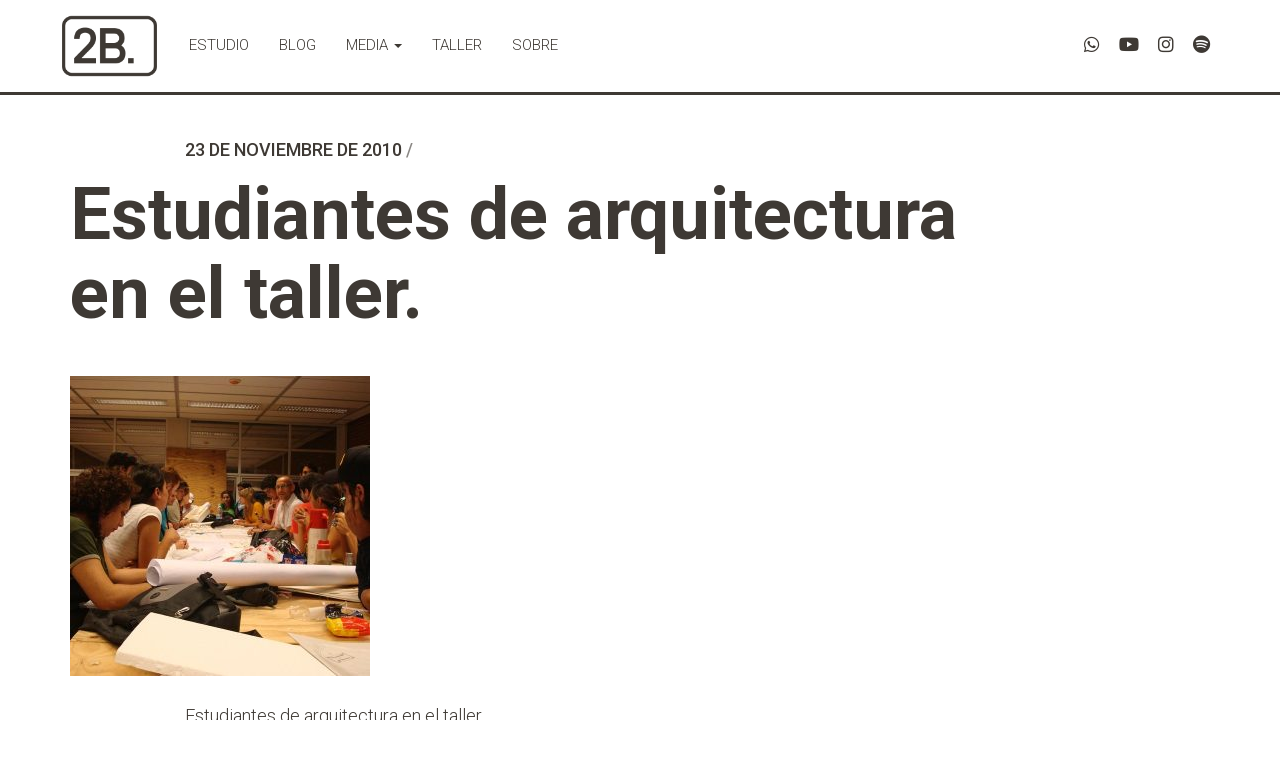

--- FILE ---
content_type: text/html; charset=UTF-8
request_url: https://www.bomczuk.com/foto-1-mundo
body_size: 16356
content:
<!DOCTYPE html>
<html class="no-js" lang="es">
<head>
	<meta charset="UTF-8">
	<meta http-equiv="X-UA-Compatible" content="IE=edge, chrome=1">
	<meta name="viewport" content="width=device-width, initial-scale=1">
	<meta name="mobile-web-app-capable" content="yes">
	<meta name="apple-mobile-web-app-capable" content="yes">
	<meta name="apple-mobile-web-app-title" content="Basilio Bomczuk - Arquitectura">
	<link rel="profile" href="http://gmpg.org/xfn/11">
	<link rel="pingback" href="https://www.bomczuk.com/xmlrpc.php">
	<noscript><link rel="stylesheet" type="text/css" href="'/css/styleNoJS.css" /></noscript>
	<title>Estudiantes de arquitectura en el taller. &#8211; Basilio Bomczuk</title>
<meta name='robots' content='max-image-preview:large' />
	<style>img:is([sizes="auto" i], [sizes^="auto," i]) { contain-intrinsic-size: 3000px 1500px }</style>
	<link rel='dns-prefetch' href='//secure.gravatar.com' />
<link rel='dns-prefetch' href='//stats.wp.com' />
<link rel='dns-prefetch' href='//v0.wordpress.com' />
<link rel='dns-prefetch' href='//widgets.wp.com' />
<script type="text/javascript">
/* <![CDATA[ */
window._wpemojiSettings = {"baseUrl":"https:\/\/s.w.org\/images\/core\/emoji\/16.0.1\/72x72\/","ext":".png","svgUrl":"https:\/\/s.w.org\/images\/core\/emoji\/16.0.1\/svg\/","svgExt":".svg","source":{"concatemoji":"https:\/\/www.bomczuk.com\/wp-includes\/js\/wp-emoji-release.min.js?ver=6.8.3"}};
/*! This file is auto-generated */
!function(s,n){var o,i,e;function c(e){try{var t={supportTests:e,timestamp:(new Date).valueOf()};sessionStorage.setItem(o,JSON.stringify(t))}catch(e){}}function p(e,t,n){e.clearRect(0,0,e.canvas.width,e.canvas.height),e.fillText(t,0,0);var t=new Uint32Array(e.getImageData(0,0,e.canvas.width,e.canvas.height).data),a=(e.clearRect(0,0,e.canvas.width,e.canvas.height),e.fillText(n,0,0),new Uint32Array(e.getImageData(0,0,e.canvas.width,e.canvas.height).data));return t.every(function(e,t){return e===a[t]})}function u(e,t){e.clearRect(0,0,e.canvas.width,e.canvas.height),e.fillText(t,0,0);for(var n=e.getImageData(16,16,1,1),a=0;a<n.data.length;a++)if(0!==n.data[a])return!1;return!0}function f(e,t,n,a){switch(t){case"flag":return n(e,"\ud83c\udff3\ufe0f\u200d\u26a7\ufe0f","\ud83c\udff3\ufe0f\u200b\u26a7\ufe0f")?!1:!n(e,"\ud83c\udde8\ud83c\uddf6","\ud83c\udde8\u200b\ud83c\uddf6")&&!n(e,"\ud83c\udff4\udb40\udc67\udb40\udc62\udb40\udc65\udb40\udc6e\udb40\udc67\udb40\udc7f","\ud83c\udff4\u200b\udb40\udc67\u200b\udb40\udc62\u200b\udb40\udc65\u200b\udb40\udc6e\u200b\udb40\udc67\u200b\udb40\udc7f");case"emoji":return!a(e,"\ud83e\udedf")}return!1}function g(e,t,n,a){var r="undefined"!=typeof WorkerGlobalScope&&self instanceof WorkerGlobalScope?new OffscreenCanvas(300,150):s.createElement("canvas"),o=r.getContext("2d",{willReadFrequently:!0}),i=(o.textBaseline="top",o.font="600 32px Arial",{});return e.forEach(function(e){i[e]=t(o,e,n,a)}),i}function t(e){var t=s.createElement("script");t.src=e,t.defer=!0,s.head.appendChild(t)}"undefined"!=typeof Promise&&(o="wpEmojiSettingsSupports",i=["flag","emoji"],n.supports={everything:!0,everythingExceptFlag:!0},e=new Promise(function(e){s.addEventListener("DOMContentLoaded",e,{once:!0})}),new Promise(function(t){var n=function(){try{var e=JSON.parse(sessionStorage.getItem(o));if("object"==typeof e&&"number"==typeof e.timestamp&&(new Date).valueOf()<e.timestamp+604800&&"object"==typeof e.supportTests)return e.supportTests}catch(e){}return null}();if(!n){if("undefined"!=typeof Worker&&"undefined"!=typeof OffscreenCanvas&&"undefined"!=typeof URL&&URL.createObjectURL&&"undefined"!=typeof Blob)try{var e="postMessage("+g.toString()+"("+[JSON.stringify(i),f.toString(),p.toString(),u.toString()].join(",")+"));",a=new Blob([e],{type:"text/javascript"}),r=new Worker(URL.createObjectURL(a),{name:"wpTestEmojiSupports"});return void(r.onmessage=function(e){c(n=e.data),r.terminate(),t(n)})}catch(e){}c(n=g(i,f,p,u))}t(n)}).then(function(e){for(var t in e)n.supports[t]=e[t],n.supports.everything=n.supports.everything&&n.supports[t],"flag"!==t&&(n.supports.everythingExceptFlag=n.supports.everythingExceptFlag&&n.supports[t]);n.supports.everythingExceptFlag=n.supports.everythingExceptFlag&&!n.supports.flag,n.DOMReady=!1,n.readyCallback=function(){n.DOMReady=!0}}).then(function(){return e}).then(function(){var e;n.supports.everything||(n.readyCallback(),(e=n.source||{}).concatemoji?t(e.concatemoji):e.wpemoji&&e.twemoji&&(t(e.twemoji),t(e.wpemoji)))}))}((window,document),window._wpemojiSettings);
/* ]]> */
</script>

<style id='wp-emoji-styles-inline-css' type='text/css'>

	img.wp-smiley, img.emoji {
		display: inline !important;
		border: none !important;
		box-shadow: none !important;
		height: 1em !important;
		width: 1em !important;
		margin: 0 0.07em !important;
		vertical-align: -0.1em !important;
		background: none !important;
		padding: 0 !important;
	}
</style>
<link rel='stylesheet' id='wp-block-library-css' href='https://www.bomczuk.com/wp-includes/css/dist/block-library/style.min.css?ver=6.8.3' type='text/css' media='all' />
<style id='classic-theme-styles-inline-css' type='text/css'>
/*! This file is auto-generated */
.wp-block-button__link{color:#fff;background-color:#32373c;border-radius:9999px;box-shadow:none;text-decoration:none;padding:calc(.667em + 2px) calc(1.333em + 2px);font-size:1.125em}.wp-block-file__button{background:#32373c;color:#fff;text-decoration:none}
</style>
<link rel='stylesheet' id='mediaelement-css' href='https://www.bomczuk.com/wp-includes/js/mediaelement/mediaelementplayer-legacy.min.css?ver=4.2.17' type='text/css' media='all' />
<link rel='stylesheet' id='wp-mediaelement-css' href='https://www.bomczuk.com/wp-includes/js/mediaelement/wp-mediaelement.min.css?ver=6.8.3' type='text/css' media='all' />
<style id='jetpack-sharing-buttons-style-inline-css' type='text/css'>
.jetpack-sharing-buttons__services-list{display:flex;flex-direction:row;flex-wrap:wrap;gap:0;list-style-type:none;margin:5px;padding:0}.jetpack-sharing-buttons__services-list.has-small-icon-size{font-size:12px}.jetpack-sharing-buttons__services-list.has-normal-icon-size{font-size:16px}.jetpack-sharing-buttons__services-list.has-large-icon-size{font-size:24px}.jetpack-sharing-buttons__services-list.has-huge-icon-size{font-size:36px}@media print{.jetpack-sharing-buttons__services-list{display:none!important}}.editor-styles-wrapper .wp-block-jetpack-sharing-buttons{gap:0;padding-inline-start:0}ul.jetpack-sharing-buttons__services-list.has-background{padding:1.25em 2.375em}
</style>
<style id='global-styles-inline-css' type='text/css'>
:root{--wp--preset--aspect-ratio--square: 1;--wp--preset--aspect-ratio--4-3: 4/3;--wp--preset--aspect-ratio--3-4: 3/4;--wp--preset--aspect-ratio--3-2: 3/2;--wp--preset--aspect-ratio--2-3: 2/3;--wp--preset--aspect-ratio--16-9: 16/9;--wp--preset--aspect-ratio--9-16: 9/16;--wp--preset--color--black: #000000;--wp--preset--color--cyan-bluish-gray: #abb8c3;--wp--preset--color--white: #ffffff;--wp--preset--color--pale-pink: #f78da7;--wp--preset--color--vivid-red: #cf2e2e;--wp--preset--color--luminous-vivid-orange: #ff6900;--wp--preset--color--luminous-vivid-amber: #fcb900;--wp--preset--color--light-green-cyan: #7bdcb5;--wp--preset--color--vivid-green-cyan: #00d084;--wp--preset--color--pale-cyan-blue: #8ed1fc;--wp--preset--color--vivid-cyan-blue: #0693e3;--wp--preset--color--vivid-purple: #9b51e0;--wp--preset--gradient--vivid-cyan-blue-to-vivid-purple: linear-gradient(135deg,rgba(6,147,227,1) 0%,rgb(155,81,224) 100%);--wp--preset--gradient--light-green-cyan-to-vivid-green-cyan: linear-gradient(135deg,rgb(122,220,180) 0%,rgb(0,208,130) 100%);--wp--preset--gradient--luminous-vivid-amber-to-luminous-vivid-orange: linear-gradient(135deg,rgba(252,185,0,1) 0%,rgba(255,105,0,1) 100%);--wp--preset--gradient--luminous-vivid-orange-to-vivid-red: linear-gradient(135deg,rgba(255,105,0,1) 0%,rgb(207,46,46) 100%);--wp--preset--gradient--very-light-gray-to-cyan-bluish-gray: linear-gradient(135deg,rgb(238,238,238) 0%,rgb(169,184,195) 100%);--wp--preset--gradient--cool-to-warm-spectrum: linear-gradient(135deg,rgb(74,234,220) 0%,rgb(151,120,209) 20%,rgb(207,42,186) 40%,rgb(238,44,130) 60%,rgb(251,105,98) 80%,rgb(254,248,76) 100%);--wp--preset--gradient--blush-light-purple: linear-gradient(135deg,rgb(255,206,236) 0%,rgb(152,150,240) 100%);--wp--preset--gradient--blush-bordeaux: linear-gradient(135deg,rgb(254,205,165) 0%,rgb(254,45,45) 50%,rgb(107,0,62) 100%);--wp--preset--gradient--luminous-dusk: linear-gradient(135deg,rgb(255,203,112) 0%,rgb(199,81,192) 50%,rgb(65,88,208) 100%);--wp--preset--gradient--pale-ocean: linear-gradient(135deg,rgb(255,245,203) 0%,rgb(182,227,212) 50%,rgb(51,167,181) 100%);--wp--preset--gradient--electric-grass: linear-gradient(135deg,rgb(202,248,128) 0%,rgb(113,206,126) 100%);--wp--preset--gradient--midnight: linear-gradient(135deg,rgb(2,3,129) 0%,rgb(40,116,252) 100%);--wp--preset--font-size--small: 13px;--wp--preset--font-size--medium: 20px;--wp--preset--font-size--large: 36px;--wp--preset--font-size--x-large: 42px;--wp--preset--spacing--20: 0.44rem;--wp--preset--spacing--30: 0.67rem;--wp--preset--spacing--40: 1rem;--wp--preset--spacing--50: 1.5rem;--wp--preset--spacing--60: 2.25rem;--wp--preset--spacing--70: 3.38rem;--wp--preset--spacing--80: 5.06rem;--wp--preset--shadow--natural: 6px 6px 9px rgba(0, 0, 0, 0.2);--wp--preset--shadow--deep: 12px 12px 50px rgba(0, 0, 0, 0.4);--wp--preset--shadow--sharp: 6px 6px 0px rgba(0, 0, 0, 0.2);--wp--preset--shadow--outlined: 6px 6px 0px -3px rgba(255, 255, 255, 1), 6px 6px rgba(0, 0, 0, 1);--wp--preset--shadow--crisp: 6px 6px 0px rgba(0, 0, 0, 1);}:where(.is-layout-flex){gap: 0.5em;}:where(.is-layout-grid){gap: 0.5em;}body .is-layout-flex{display: flex;}.is-layout-flex{flex-wrap: wrap;align-items: center;}.is-layout-flex > :is(*, div){margin: 0;}body .is-layout-grid{display: grid;}.is-layout-grid > :is(*, div){margin: 0;}:where(.wp-block-columns.is-layout-flex){gap: 2em;}:where(.wp-block-columns.is-layout-grid){gap: 2em;}:where(.wp-block-post-template.is-layout-flex){gap: 1.25em;}:where(.wp-block-post-template.is-layout-grid){gap: 1.25em;}.has-black-color{color: var(--wp--preset--color--black) !important;}.has-cyan-bluish-gray-color{color: var(--wp--preset--color--cyan-bluish-gray) !important;}.has-white-color{color: var(--wp--preset--color--white) !important;}.has-pale-pink-color{color: var(--wp--preset--color--pale-pink) !important;}.has-vivid-red-color{color: var(--wp--preset--color--vivid-red) !important;}.has-luminous-vivid-orange-color{color: var(--wp--preset--color--luminous-vivid-orange) !important;}.has-luminous-vivid-amber-color{color: var(--wp--preset--color--luminous-vivid-amber) !important;}.has-light-green-cyan-color{color: var(--wp--preset--color--light-green-cyan) !important;}.has-vivid-green-cyan-color{color: var(--wp--preset--color--vivid-green-cyan) !important;}.has-pale-cyan-blue-color{color: var(--wp--preset--color--pale-cyan-blue) !important;}.has-vivid-cyan-blue-color{color: var(--wp--preset--color--vivid-cyan-blue) !important;}.has-vivid-purple-color{color: var(--wp--preset--color--vivid-purple) !important;}.has-black-background-color{background-color: var(--wp--preset--color--black) !important;}.has-cyan-bluish-gray-background-color{background-color: var(--wp--preset--color--cyan-bluish-gray) !important;}.has-white-background-color{background-color: var(--wp--preset--color--white) !important;}.has-pale-pink-background-color{background-color: var(--wp--preset--color--pale-pink) !important;}.has-vivid-red-background-color{background-color: var(--wp--preset--color--vivid-red) !important;}.has-luminous-vivid-orange-background-color{background-color: var(--wp--preset--color--luminous-vivid-orange) !important;}.has-luminous-vivid-amber-background-color{background-color: var(--wp--preset--color--luminous-vivid-amber) !important;}.has-light-green-cyan-background-color{background-color: var(--wp--preset--color--light-green-cyan) !important;}.has-vivid-green-cyan-background-color{background-color: var(--wp--preset--color--vivid-green-cyan) !important;}.has-pale-cyan-blue-background-color{background-color: var(--wp--preset--color--pale-cyan-blue) !important;}.has-vivid-cyan-blue-background-color{background-color: var(--wp--preset--color--vivid-cyan-blue) !important;}.has-vivid-purple-background-color{background-color: var(--wp--preset--color--vivid-purple) !important;}.has-black-border-color{border-color: var(--wp--preset--color--black) !important;}.has-cyan-bluish-gray-border-color{border-color: var(--wp--preset--color--cyan-bluish-gray) !important;}.has-white-border-color{border-color: var(--wp--preset--color--white) !important;}.has-pale-pink-border-color{border-color: var(--wp--preset--color--pale-pink) !important;}.has-vivid-red-border-color{border-color: var(--wp--preset--color--vivid-red) !important;}.has-luminous-vivid-orange-border-color{border-color: var(--wp--preset--color--luminous-vivid-orange) !important;}.has-luminous-vivid-amber-border-color{border-color: var(--wp--preset--color--luminous-vivid-amber) !important;}.has-light-green-cyan-border-color{border-color: var(--wp--preset--color--light-green-cyan) !important;}.has-vivid-green-cyan-border-color{border-color: var(--wp--preset--color--vivid-green-cyan) !important;}.has-pale-cyan-blue-border-color{border-color: var(--wp--preset--color--pale-cyan-blue) !important;}.has-vivid-cyan-blue-border-color{border-color: var(--wp--preset--color--vivid-cyan-blue) !important;}.has-vivid-purple-border-color{border-color: var(--wp--preset--color--vivid-purple) !important;}.has-vivid-cyan-blue-to-vivid-purple-gradient-background{background: var(--wp--preset--gradient--vivid-cyan-blue-to-vivid-purple) !important;}.has-light-green-cyan-to-vivid-green-cyan-gradient-background{background: var(--wp--preset--gradient--light-green-cyan-to-vivid-green-cyan) !important;}.has-luminous-vivid-amber-to-luminous-vivid-orange-gradient-background{background: var(--wp--preset--gradient--luminous-vivid-amber-to-luminous-vivid-orange) !important;}.has-luminous-vivid-orange-to-vivid-red-gradient-background{background: var(--wp--preset--gradient--luminous-vivid-orange-to-vivid-red) !important;}.has-very-light-gray-to-cyan-bluish-gray-gradient-background{background: var(--wp--preset--gradient--very-light-gray-to-cyan-bluish-gray) !important;}.has-cool-to-warm-spectrum-gradient-background{background: var(--wp--preset--gradient--cool-to-warm-spectrum) !important;}.has-blush-light-purple-gradient-background{background: var(--wp--preset--gradient--blush-light-purple) !important;}.has-blush-bordeaux-gradient-background{background: var(--wp--preset--gradient--blush-bordeaux) !important;}.has-luminous-dusk-gradient-background{background: var(--wp--preset--gradient--luminous-dusk) !important;}.has-pale-ocean-gradient-background{background: var(--wp--preset--gradient--pale-ocean) !important;}.has-electric-grass-gradient-background{background: var(--wp--preset--gradient--electric-grass) !important;}.has-midnight-gradient-background{background: var(--wp--preset--gradient--midnight) !important;}.has-small-font-size{font-size: var(--wp--preset--font-size--small) !important;}.has-medium-font-size{font-size: var(--wp--preset--font-size--medium) !important;}.has-large-font-size{font-size: var(--wp--preset--font-size--large) !important;}.has-x-large-font-size{font-size: var(--wp--preset--font-size--x-large) !important;}
:where(.wp-block-post-template.is-layout-flex){gap: 1.25em;}:where(.wp-block-post-template.is-layout-grid){gap: 1.25em;}
:where(.wp-block-columns.is-layout-flex){gap: 2em;}:where(.wp-block-columns.is-layout-grid){gap: 2em;}
:root :where(.wp-block-pullquote){font-size: 1.5em;line-height: 1.6;}
</style>
<link rel='stylesheet' id='contact-form-7-css' href='https://www.bomczuk.com/wp-content/plugins/contact-form-7/includes/css/styles.css?ver=6.1.3' type='text/css' media='all' />
<link rel='stylesheet' id='fancybox-for-wp-css' href='https://www.bomczuk.com/wp-content/plugins/fancybox-for-wordpress/assets/css/fancybox.css?ver=1.3.4' type='text/css' media='all' />
<link rel='stylesheet' id='wpa-css-css' href='https://www.bomczuk.com/wp-content/plugins/honeypot/includes/css/wpa.css?ver=2.3.04' type='text/css' media='all' />
<link rel='stylesheet' id='bootstrap-styles-css' href='https://www.bomczuk.com/wp-content/themes/bomczuk/css/bootstrap.min.css?ver=3.3.7' type='text/css' media='all' />
<link rel='stylesheet' id='modal-video-styles-css' href='https://www.bomczuk.com/wp-content/themes/bomczuk/css/modal-video.min.css?ver=2.4.1' type='text/css' media='all' />
<link rel='stylesheet' id='bomczuk-styles-css' href='https://www.bomczuk.com/wp-content/themes/bomczuk/css/theme.css?ver=0.4.7' type='text/css' media='all' />
<link rel='stylesheet' id='dflip-style-css' href='https://www.bomczuk.com/wp-content/plugins/3d-flipbook-dflip-lite/assets/css/dflip.min.css?ver=2.4.20' type='text/css' media='all' />
<script type="text/javascript" src="https://www.bomczuk.com/wp-includes/js/jquery/jquery.min.js?ver=3.7.1" id="jquery-core-js"></script>
<script type="text/javascript" src="https://www.bomczuk.com/wp-includes/js/jquery/jquery-migrate.min.js?ver=3.4.1" id="jquery-migrate-js"></script>
<script type="text/javascript" src="https://www.bomczuk.com/wp-content/plugins/fancybox-for-wordpress/assets/js/purify.min.js?ver=1.3.4" id="purify-js"></script>
<script type="text/javascript" src="https://www.bomczuk.com/wp-content/plugins/fancybox-for-wordpress/assets/js/jquery.fancybox.js?ver=1.3.4" id="fancybox-for-wp-js"></script>
<link rel="https://api.w.org/" href="https://www.bomczuk.com/wp-json/" /><link rel="alternate" title="JSON" type="application/json" href="https://www.bomczuk.com/wp-json/wp/v2/media/2088" /><link rel="alternate" title="oEmbed (JSON)" type="application/json+oembed" href="https://www.bomczuk.com/wp-json/oembed/1.0/embed?url=https%3A%2F%2Fwww.bomczuk.com%2Ffoto-1-mundo" />
<link rel="alternate" title="oEmbed (XML)" type="text/xml+oembed" href="https://www.bomczuk.com/wp-json/oembed/1.0/embed?url=https%3A%2F%2Fwww.bomczuk.com%2Ffoto-1-mundo&#038;format=xml" />

<!-- Fancybox for WordPress v3.3.7 -->
<style type="text/css">
	.fancybox-slide--image .fancybox-content{background-color: #FFFFFF}div.fancybox-caption{display:none !important;}
	
	img.fancybox-image{border-width:0px;border-color:#FFFFFF;border-style:solid;}
	div.fancybox-bg{background-color:rgba(62,57,52,.95);opacity:1 !important;}div.fancybox-content{border-color:#FFFFFF}
	div#fancybox-title{background-color:#FFFFFF}
	div.fancybox-content{background-color:#FFFFFF;border:1px solid #3e3934}
	div#fancybox-title-inside{color:#3e3934}
	
	
	
	div.fancybox-caption p.caption-title{display:inline-block}
	div.fancybox-caption p.caption-title{font-size:14px}
	div.fancybox-caption p.caption-title{color:#3e3934}
	div.fancybox-caption {color:#3e3934}div.fancybox-caption p.caption-title {background:#fff; width:auto;padding:10px 30px;}div.fancybox-content p.caption-title{color:#3e3934;margin: 0;padding: 5px 0;}body.fancybox-active .fancybox-container .fancybox-stage .fancybox-content .fancybox-close-small{display:block;}
</style><script type="text/javascript">
	jQuery(function () {

		var mobileOnly = false;
		
		if (mobileOnly) {
			return;
		}

		jQuery.fn.getTitle = function () { // Copy the title of every IMG tag and add it to its parent A so that fancybox can show titles
			var arr = jQuery("a[data-fancybox]");jQuery.each(arr, function() {var title = jQuery(this).children("img").attr("title");if(title){jQuery(this).attr("title",title)}});		}

		// Supported file extensions

				var thumbnails = jQuery("a:has(img)").not(".nolightbox").not('.envira-gallery-link').not('.ngg-simplelightbox').filter(function () {
			return /\.(jpe?g|png|gif|mp4|webp|bmp)(\?[^/]*)*$/i.test(jQuery(this).attr('href'))
		});
		

		// Add data-type iframe for links that are not images or videos.
		var iframeLinks = jQuery('.fancyboxforwp').filter(function () {
			return !/\.(jpe?g|png|gif|mp4|webp|bmp|pdf)(\?[^/]*)*$/i.test(jQuery(this).attr('href'))
		}).filter(function () {
			return !/vimeo|youtube/i.test(jQuery(this).attr('href'))
		});
		iframeLinks.attr({"data-type": "iframe"}).getTitle();

				// Gallery All
		thumbnails.addClass("fancyboxforwp").attr("data-fancybox", "gallery").getTitle();
		iframeLinks.attr({"data-fancybox": "gallery"}).getTitle();

		// Gallery type NONE
		
		// Call fancybox and apply it on any link with a rel atribute that starts with "fancybox", with the options set on the admin panel
		jQuery("a.fancyboxforwp").fancyboxforwp({
			loop: false,
			smallBtn: true,
			zoomOpacity: "auto",
			animationEffect: "fade",
			animationDuration: 500,
			transitionEffect: "fade",
			transitionDuration: "300",
			overlayShow: true,
			overlayOpacity: ".95",
			titleShow: true,
			titlePosition: "inside",
			keyboard: true,
			showCloseButton: true,
			arrows: true,
			clickContent:false,
			clickSlide: "close",
			mobile: {
				clickContent: function (current, event) {
					return current.type === "image" ? "toggleControls" : false;
				},
				clickSlide: function (current, event) {
					return current.type === "image" ? "close" : "close";
				},
			},
			wheel: false,
			toolbar: true,
			preventCaptionOverlap: true,
			onInit: function() { },			onDeactivate
	: function() { },		beforeClose: function() { },			afterShow: function(instance) { jQuery( ".fancybox-image" ).on("click", function( ){ ( instance.isScaledDown() ) ? instance.scaleToActual() : instance.scaleToFit() }) },				afterClose: function() { },					caption : function( instance, item ) {var title = "";if("undefined" != typeof jQuery(this).context ){var title = jQuery(this).context.title;} else { var title = ("undefined" != typeof jQuery(this).attr("title")) ? jQuery(this).attr("title") : false;}var caption = jQuery(this).data('caption') || '';if ( item.type === 'image' && title.length ) {caption = (caption.length ? caption + '<br />' : '') + '<p class="caption-title">'+jQuery("<div>").text(title).html()+'</p>' ;}if (typeof DOMPurify === "function" && caption.length) { return DOMPurify.sanitize(caption, {USE_PROFILES: {html: true}}); } else { return jQuery("<div>").text(caption).html(); }},
		afterLoad : function( instance, current ) {var captionContent = current.opts.caption || '';var sanitizedCaptionString = '';if (typeof DOMPurify === 'function' && captionContent.length) {sanitizedCaptionString = DOMPurify.sanitize(captionContent, {USE_PROFILES: {html: true}});} else if (captionContent.length) { sanitizedCaptionString = jQuery("<div>").text(captionContent).html();}if (sanitizedCaptionString.length) { current.$content.append(jQuery('<div class=\"fancybox-custom-caption inside-caption\" style=\" position: absolute;left:0;right:0;color:#000;margin:0 auto;bottom:0;text-align:center;background-color:#FFFFFF \"></div>').html(sanitizedCaptionString)); }},
			})
		;

			})
</script>
<!-- END Fancybox for WordPress -->

<link rel="alternate" type="application/rss+xml" title="Feed RSS del podcast" href="https://www.bomczuk.com/feed/podcast" />

	<style>img#wpstats{display:none}</style>
		
<!-- Jetpack Open Graph Tags -->
<meta property="og:type" content="article" />
<meta property="og:title" content="Estudiantes de arquitectura en el taller." />
<meta property="og:url" content="https://www.bomczuk.com/foto-1-mundo" />
<meta property="og:description" content="Estudiantes de arquitectura en el taller." />
<meta property="article:published_time" content="2010-11-23T04:09:28+00:00" />
<meta property="article:modified_time" content="2010-11-23T04:09:28+00:00" />
<meta property="og:site_name" content="Basilio Bomczuk" />
<meta property="og:image" content="https://www.bomczuk.com/wp-content/uploads/2010/11/foto-1-mundo.jpg" />
<meta property="og:image:alt" content="" />
<meta property="og:locale" content="es_ES" />
<meta name="twitter:text:title" content="Estudiantes de arquitectura en el taller." />
<meta name="twitter:image" content="https://www.bomczuk.com/wp-content/uploads/2010/11/foto-1-mundo.jpg?w=640" />
<meta name="twitter:card" content="summary_large_image" />

<!-- End Jetpack Open Graph Tags -->
<link rel="icon" href="https://www.bomczuk.com/wp-content/uploads/2018/03/cropped-favicon-32x32.png" sizes="32x32" />
<link rel="icon" href="https://www.bomczuk.com/wp-content/uploads/2018/03/cropped-favicon-192x192.png" sizes="192x192" />
<link rel="apple-touch-icon" href="https://www.bomczuk.com/wp-content/uploads/2018/03/cropped-favicon-180x180.png" />
<meta name="msapplication-TileImage" content="https://www.bomczuk.com/wp-content/uploads/2018/03/cropped-favicon-270x270.png" />
	<script>document.documentElement.className="js";var supportsCssVars=function(){var e,t=document.createElement("style");return t.innerHTML="root: { --tmp-var: bold; }",document.head.appendChild(t),e=!!(window.CSS&&window.CSS.supports&&window.CSS.supports("font-weight","var(--tmp-var)")),t.parentNode.removeChild(t),e};supportsCssVars()||alert("Please view this demo in a modern browser that supports CSS Variables.");</script>
	<link rel="stylesheet" href="https://cdnjs.cloudflare.com/ajax/libs/Swiper/4.2.2/css/swiper.min.css">
	<link rel="alternate" type="application/rss+xml" title="2B. Bomczuk arquitectura Feed RSS" href="https://bomczuk.com/feed" />

	<!-- Global site tag (gtag.js) - Google Analytics -->
	<script async src="https://www.googletagmanager.com/gtag/js?id=G-KM1CB9VJ7V"></script>
	<script>
	window.dataLayer = window.dataLayer || [];
	function gtag(){dataLayer.push(arguments);}
	gtag('js', new Date());

	gtag('config', 'G-KM1CB9VJ7V');
	</script>

</head>

<body class="attachment wp-singular attachment-template-default single single-attachment postid-2088 attachmentid-2088 attachment-jpeg wp-custom-logo wp-theme-bomczuk group-blog">

	<div id="page" class="hfeed site">
	
		<a class="skip-link screen-reader-text sr-only" href="#content">Ir al Contenido</a>
	
		<nav class="navbar navbar-fixed-top site-navigation" itemscope="itemscope" itemtype="http://schema.org/SiteNavigationElement" role="navigation">
			<div class="container">
		  
		    <div class="navbar-header">
		      <button type="button" class="navbar-toggle collapsed" data-toggle="collapse" data-target=".exCollapsingNavbar" aria-controls="exCollapsingNavbar" aria-expanded="false" aria-label="Menú">
		        <span class="sr-only">Menú</span>
		        <span class="icon-bar"></span>
		        <span class="icon-bar"></span>
		        <span class="icon-bar"></span>
		      </button>
	     		<a href="https://www.bomczuk.com/" class="navbar-brand custom-logo-link" rel="home"><img width="320" height="200" src="https://www.bomczuk.com/wp-content/uploads/2022/07/logo_2B.png" class="img-responsive" alt="2B. Bomczuk Arquitectura" decoding="async" fetchpriority="high" data-attachment-id="5999" data-permalink="https://www.bomczuk.com/logo_2b-2" data-orig-file="https://www.bomczuk.com/wp-content/uploads/2022/07/logo_2B.png" data-orig-size="320,200" data-comments-opened="1" data-image-meta="{&quot;aperture&quot;:&quot;0&quot;,&quot;credit&quot;:&quot;&quot;,&quot;camera&quot;:&quot;&quot;,&quot;caption&quot;:&quot;&quot;,&quot;created_timestamp&quot;:&quot;0&quot;,&quot;copyright&quot;:&quot;&quot;,&quot;focal_length&quot;:&quot;0&quot;,&quot;iso&quot;:&quot;0&quot;,&quot;shutter_speed&quot;:&quot;0&quot;,&quot;title&quot;:&quot;&quot;,&quot;orientation&quot;:&quot;0&quot;}" data-image-title="2B. Bomczuk Arquitectura" data-image-description="" data-image-caption="" data-medium-file="https://www.bomczuk.com/wp-content/uploads/2022/07/logo_2B-300x200.png" data-large-file="https://www.bomczuk.com/wp-content/uploads/2022/07/logo_2B.png" /></a>		    </div>
		    
		    <div class="navbar-collapse collapse exCollapsingNavbar">

		    	<div class="menu-menu-ppal-container"><ul id="main-menu" class="nav navbar-nav navbar-left"><li id="menu-item-28" class="menu-item menu-item-type-post_type menu-item-object-page nav-item menu-item-28"><a title="Estudio" href="https://www.bomczuk.com/estudio" class="nav-link">Estudio</a></li>
<li id="menu-item-24" class="menu-item menu-item-type-post_type menu-item-object-page current_page_parent nav-item menu-item-24"><a title="Blog" href="https://www.bomczuk.com/blog" class="nav-link">Blog</a></li>
<li id="menu-item-27" class="menu-item menu-item-type-post_type menu-item-object-page menu-item-has-children nav-item menu-item-27 dropdown"><a title="Media" href="#" data-toggle="dropdown" class="nav-link dropdown-toggle">Media <span class="caret"></span></a>
<ul role="menu" class=" dropdown-menu">
	<li id="menu-item-9633" class="menu-item menu-item-type-post_type menu-item-object-page nav-item menu-item-9633"><a title="Podcast" href="https://www.bomczuk.com/podcast-2" class="nav-link">Podcast</a></li>
	<li id="menu-item-1948" class="menu-item menu-item-type-custom menu-item-object-custom nav-item menu-item-1948"><a title="Prensa" href="/media/prensa" class="nav-link">Prensa</a></li>
</ul>
</li>
<li id="menu-item-30" class="menu-item menu-item-type-post_type menu-item-object-page nav-item menu-item-30"><a title="Taller" href="https://www.bomczuk.com/taller" class="nav-link">Taller</a></li>
<li id="menu-item-29" class="menu-item menu-item-type-post_type menu-item-object-page nav-item menu-item-29"><a title="Sobre" href="https://www.bomczuk.com/sobre" class="nav-link">Sobre</a></li>
</ul></div>
				<!--<div class="navbar-social hidden-sm hidden-xs">-->
			    <div class="navbar-social">
					<a href="https://wa.me/5493834413610" title="Whatsapp de Basilio Bomczuk"  target="_blank"><i class="fab fa-whatsapp"></i></a>
					<a href="https://www.youtube.com/@basiliobomczuk" title="Canal de YouTube de 2B. Bomczuk arquitectura" target="_blank"><i class="fab fa-youtube"></i></a>
					<a href="https://www.instagram.com/basiliobomczuk/" title="Instagram de 2B. Bomczuk arquitectura" target="_blank"><i class="fab fa-instagram"></i></a>
					<a href="https://open.spotify.com/show/6YMCvIEdhlMIKraMloTvfH?si=24d60454538748a5" title="Spotify de 2B. Bomczuk arquitectura" target="_blank"><i class="fab fa-spotify"></i></a>
					<!--<a href="https://podcasts.apple.com/ar/podcast/basilio-bomczuk/id1535588414" title="Apple Podcast de 2B. Bomczuk arquitectura" target="_blank"><i class="fab fa-apple"></i></a>-->
				</div>

			    <!--
				<div class="navbar-search"><a href="#"><span class="glyphicons glyphicons-search"></span></a></div>
				-->
				
				</div>
		    
		  </div><!-- /container -->
		</nav>


<div class="wrapper" id="single-wrapper">
  <div id="content" class="container">

    <div class="row">
    
        <div id="primary" class="col-md-10 content-area">
            
            <main id="main" class="site-main" role="main">

              
                
	<article id="post-2088" class="post-2088 attachment type-attachment status-inherit hentry">

				
		<div class="entry-no-img"></div>

		<header class="entry-header">
			<div class="entry-meta margin-2b">
				<span class="posted-on"><time class="entry-date published updated" datetime="2010-11-23T01:09:28-03:00">23 de noviembre de 2010</time></span> <span class="sep">/</span> 			</div><!-- /entry-meta -->
			<h1 class="entry-title">Estudiantes de arquitectura en el taller.</h1>		</header><!-- /entry-header -->
	    
		<div class="entry-content margin-2b">
						<p class="attachment"><a href='https://www.bomczuk.com/wp-content/uploads/2010/11/foto-1-mundo.jpg'><img decoding="async" width="300" height="300" src="https://www.bomczuk.com/wp-content/uploads/2010/11/foto-1-mundo-300x300.jpg" class="attachment-medium size-medium" alt="" srcset="https://www.bomczuk.com/wp-content/uploads/2010/11/foto-1-mundo-300x300.jpg 300w, https://www.bomczuk.com/wp-content/uploads/2010/11/foto-1-mundo-150x150.jpg 150w, https://www.bomczuk.com/wp-content/uploads/2010/11/foto-1-mundo-50x50.jpg 50w" sizes="(max-width: 300px) 100vw, 300px" data-attachment-id="2088" data-permalink="https://www.bomczuk.com/foto-1-mundo" data-orig-file="https://www.bomczuk.com/wp-content/uploads/2010/11/foto-1-mundo.jpg" data-orig-size="800,600" data-comments-opened="1" data-image-meta="{&quot;aperture&quot;:&quot;2.8&quot;,&quot;credit&quot;:&quot;&quot;,&quot;camera&quot;:&quot;DSC-W90&quot;,&quot;caption&quot;:&quot;&quot;,&quot;created_timestamp&quot;:&quot;1192158291&quot;,&quot;copyright&quot;:&quot;&quot;,&quot;focal_length&quot;:&quot;5.8&quot;,&quot;iso&quot;:&quot;250&quot;,&quot;shutter_speed&quot;:&quot;0.025&quot;,&quot;title&quot;:&quot;&quot;,&quot;orientation&quot;:&quot;1&quot;}" data-image-title="Estudiantes de arquitectura en el taller." data-image-description="&lt;p&gt;Estudiantes de arquitectura en el taller.&lt;/p&gt;
" data-image-caption="&lt;p&gt;Estudiantes de arquitectura en el taller.&lt;/p&gt;
" data-medium-file="https://www.bomczuk.com/wp-content/uploads/2010/11/foto-1-mundo-300x300.jpg" data-large-file="https://www.bomczuk.com/wp-content/uploads/2010/11/foto-1-mundo.jpg" /></a></p>
<p>Estudiantes de arquitectura en el taller.</p>
					</div><!-- /entry-content -->

		<footer class="entry-footer">
					</footer><!-- /entry-footer -->

	</article><!-- /post -->
	

                
<div id="comments" class="comments-area margin-2b">


		<div id="respond" class="comment-respond">
		<h3 id="reply-title" class="comment-reply-title">Deja una respuesta <small><a rel="nofollow" id="cancel-comment-reply-link" href="/foto-1-mundo#respond" style="display:none;">Cancelar la respuesta</a></small></h3><form action="https://www.bomczuk.com/wp-comments-post.php" method="post" id="commentform" class="comment-form"><p class="comment-notes"><span id="email-notes">Tu dirección de correo electrónico no será publicada.</span> <span class="required-field-message">Los campos obligatorios están marcados con <span class="required">*</span></span></p><div class="form-group comment-form-comment">
    <label for="comment">Comentarios <span class="required">*</span></label>
    <textarea class="form-control" id="comment" name="comment" cols="45" rows="8" aria-required="true"></textarea>
    </div><div class="form-group comment-form-author"><label for="author">Nombre <span class="required">*</span></label> <input class="form-control" id="author" name="author" type="text" value="" size="30" aria-required='true' /></div>
<div class="form-group comment-form-email"><label for="email">Dirección de E-mail <span class="required">*</span></label> <input class="form-control" id="email" name="email" type="email" value="" size="30" aria-required='true' /></div>
<div class="form-group comment-form-url"><label for="url">Sitio web</label> <input class="form-control" id="url" name="url" type="url" value="" size="30" /></div>
<p class="form-submit"><input name="submit" type="submit" id="submit" class="btn" value="Publicar el comentario" /> <input type='hidden' name='comment_post_ID' value='2088' id='comment_post_ID' />
<input type='hidden' name='comment_parent' id='comment_parent' value='0' />
</p><p style="display: none;"><input type="hidden" id="akismet_comment_nonce" name="akismet_comment_nonce" value="c5885b08de" /></p>
<!-- Honeypot Antispam plugin v.1.0.5 wordpress.org/plugins/honeypot-antispam/ -->
		<p class="antispam-group antispam-group-q" style="clear: both;">
			<label>Current ye@r <span class="required">*</span></label>
			<input type="hidden" name="antspm-a" class="antispam-control antispam-control-a" value="2026" />
			<input type="text" name="antspm-q" class="antispam-control antispam-control-q" value="1.0.5" autocomplete="off" />
		</p>
		<p class="antispam-group antispam-group-e" style="display: none;">
			<label>Leave this field empty</label>
			<input type="text" name="antspm-e-email-url-website" class="antispam-control antispam-control-e" value="" autocomplete="off" />
		</p>
<p style="display: none !important;" class="akismet-fields-container" data-prefix="ak_"><label>&#916;<textarea name="ak_hp_textarea" cols="45" rows="8" maxlength="100"></textarea></label><input type="hidden" id="ak_js_1" name="ak_js" value="37"/><script>document.getElementById( "ak_js_1" ).setAttribute( "value", ( new Date() ).getTime() );</script></p></form>	</div><!-- #respond -->
	
</div><!-- /comments -->
                  
              
            </main><!-- /main -->
            
        </div><!-- /primary -->
    
    	  
    </div><!-- .row -->
      
  </div><!-- /container -->
</div><!-- /wrapper -->


	</div><!-- /page -->
	
	<div id="cta" class="wrapper">
		<div class="container">
	    	<div class="row">
				<div class="col-md-7 text-right">
					<h4>Recibí las últimas noticias en tu e-mail</h4>
				</div>
				<div class="col-md-5">
					<a href="https://feedburner.google.com/fb/a/mailverify?uri=BomczukArq&loc=es_ES" target="_blank" class="btn">¡Suscribite!</a>
				</div>	
			</div>
		</div>
	</div><!--/ cta -->
	
	<footer class="page-footer">
	
	    <div class="container">
	    	<div class="row">
	      	
				<div class="col-md-4">
										<h4><a href="/sobre">Sobre</a></h4>
					<p>Bienvenidos a mi estudio de arquitectura. Esta bitácora se llama 2B, como el lápiz que uso para dibujar.</p>
									</div>
			        
				<div class="col-md-4">
					
		<aside id="recent-posts-2" class="widget widget_recent_entries">
		<h4 class="widget-title">Notas recientes</h4>
		<ul>
											<li>
					<a href="https://www.bomczuk.com/blog/buen-2026">Buen 2026</a>
									</li>
											<li>
					<a href="https://www.bomczuk.com/blog/libro-a-la-venta">Libro a la venta</a>
									</li>
											<li>
					<a href="https://www.bomczuk.com/blog/avc-02">AVC+ #02</a>
									</li>
											<li>
					<a href="https://www.bomczuk.com/blog/avc-01">AVC+ #01</a>
									</li>
											<li>
					<a href="https://www.bomczuk.com/blog/exposicion-y-cierre-taller-2-unca">Exposición y cierre Taller 2 UNCA</a>
									</li>
					</ul>

		</aside>				</div>

				<div class="col-md-4">
					<aside id="search-2" class="widget widget_search"><h4 class="widget-title">Buscar</h4>
<form method="get" class="search-form" action="https://www.bomczuk.com/">
	<input type="search" class="field form-control"
		placeholder="Buscar…"
		value="" name="s" />
	<button type="submit" id="btn-search"><i class="fas fa-search"></i></button>
</form>
</aside>				</div>

	    	</div>
	    </div>

    	<hr>

		<div class="footer-social text-center">
			<ul class="list-unstyled list-inline">
				<li class="list-inline-item">
				  <a href="https://wa.me/5493834413610" title="Whatsapp de Basilio Bomczuk"  target="_blank"><i class="fab fa-whatsapp"></i></a>
				</li>
				<li class="list-inline-item">
				  <a href="https://www.youtube.com/@basiliobomczuk" title="Canal de YouTube de 2B. Bomczuk arquitectura" target="_blank"><i class="fab fa-youtube"></i></a>
				</li>
				<li class="list-inline-item">
				  <a href="https://www.instagram.com/basiliobomczuk/" title="Instagram de 2B. Bomczuk arquitectura" target="_blank"><i class="fab fa-instagram"></i></a>
				</li>
				<li class="list-inline-item">
					<a href="https://open.spotify.com/show/6YMCvIEdhlMIKraMloTvfH?si=24d60454538748a5" title="Spotify de 2B. Bomczuk arquitectura" target="_blank"><i class="fab fa-spotify"></i></a>
				</li>
			</ul>
		</div>
    
    <div class="footer-copyright text-center">
    	<p>© 2026 2B. Bomczuk Arquitectura.<br>
    	San Fernando del Valle de Catamarca.</p>
    </div>
	    
	</footer>
		
	<script type="speculationrules">
{"prefetch":[{"source":"document","where":{"and":[{"href_matches":"\/*"},{"not":{"href_matches":["\/wp-*.php","\/wp-admin\/*","\/wp-content\/uploads\/*","\/wp-content\/*","\/wp-content\/plugins\/*","\/wp-content\/themes\/bomczuk\/*","\/*\\?(.+)"]}},{"not":{"selector_matches":"a[rel~=\"nofollow\"]"}},{"not":{"selector_matches":".no-prefetch, .no-prefetch a"}}]},"eagerness":"conservative"}]}
</script>
<script type="text/javascript" id="jetpack-portfolio-theme-supports-js-after">
/* <![CDATA[ */
const jetpack_portfolio_theme_supports = false
/* ]]> */
</script>
<script type="text/javascript" src="https://www.bomczuk.com/wp-includes/js/dist/hooks.min.js?ver=4d63a3d491d11ffd8ac6" id="wp-hooks-js"></script>
<script type="text/javascript" src="https://www.bomczuk.com/wp-includes/js/dist/i18n.min.js?ver=5e580eb46a90c2b997e6" id="wp-i18n-js"></script>
<script type="text/javascript" id="wp-i18n-js-after">
/* <![CDATA[ */
wp.i18n.setLocaleData( { 'text direction\u0004ltr': [ 'ltr' ] } );
/* ]]> */
</script>
<script type="text/javascript" src="https://www.bomczuk.com/wp-content/plugins/contact-form-7/includes/swv/js/index.js?ver=6.1.3" id="swv-js"></script>
<script type="text/javascript" id="contact-form-7-js-translations">
/* <![CDATA[ */
( function( domain, translations ) {
	var localeData = translations.locale_data[ domain ] || translations.locale_data.messages;
	localeData[""].domain = domain;
	wp.i18n.setLocaleData( localeData, domain );
} )( "contact-form-7", {"translation-revision-date":"2025-10-29 16:00:55+0000","generator":"GlotPress\/4.0.3","domain":"messages","locale_data":{"messages":{"":{"domain":"messages","plural-forms":"nplurals=2; plural=n != 1;","lang":"es"},"This contact form is placed in the wrong place.":["Este formulario de contacto est\u00e1 situado en el lugar incorrecto."],"Error:":["Error:"]}},"comment":{"reference":"includes\/js\/index.js"}} );
/* ]]> */
</script>
<script type="text/javascript" id="contact-form-7-js-before">
/* <![CDATA[ */
var wpcf7 = {
    "api": {
        "root": "https:\/\/www.bomczuk.com\/wp-json\/",
        "namespace": "contact-form-7\/v1"
    },
    "cached": 1
};
/* ]]> */
</script>
<script type="text/javascript" src="https://www.bomczuk.com/wp-content/plugins/contact-form-7/includes/js/index.js?ver=6.1.3" id="contact-form-7-js"></script>
<script type="text/javascript" src="https://www.bomczuk.com/wp-content/plugins/honeypot-antispam/js/honeypot-antispam.js?ver=1.0.5" id="honeypot-antispam-script-js"></script>
<script type="text/javascript" src="https://www.bomczuk.com/wp-content/plugins/honeypot/includes/js/wpa.js?ver=2.3.04" id="wpascript-js"></script>
<script type="text/javascript" id="wpascript-js-after">
/* <![CDATA[ */
wpa_field_info = {"wpa_field_name":"vdwbfz5769","wpa_field_value":946604,"wpa_add_test":"no"}
/* ]]> */
</script>
<script type="text/javascript" src="https://www.bomczuk.com/wp-content/themes/bomczuk/js/modernizr.custom.79639.js?ver=2.6.2" id="modernizr-js"></script>
<script type="text/javascript" src="https://www.bomczuk.com/wp-content/themes/bomczuk/js/bootstrap.min.js?ver=3.3.7" id="bootstrap-scripts-js"></script>
<script type="text/javascript" src="https://www.bomczuk.com/wp-content/themes/bomczuk/js/jquery-modal-video.min.js?ver=2.4.1" id="modal-video-scripts-js"></script>
<script type="text/javascript" src="https://www.bomczuk.com/wp-includes/js/comment-reply.min.js?ver=6.8.3" id="comment-reply-js" async="async" data-wp-strategy="async"></script>
<script type="text/javascript" src="https://www.bomczuk.com/wp-content/plugins/3d-flipbook-dflip-lite/assets/js/dflip.min.js?ver=2.4.20" id="dflip-script-js"></script>
<script type="text/javascript" id="jetpack-stats-js-before">
/* <![CDATA[ */
_stq = window._stq || [];
_stq.push([ "view", JSON.parse("{\"v\":\"ext\",\"blog\":\"117770420\",\"post\":\"2088\",\"tz\":\"-3\",\"srv\":\"www.bomczuk.com\",\"j\":\"1:15.2\"}") ]);
_stq.push([ "clickTrackerInit", "117770420", "2088" ]);
/* ]]> */
</script>
<script type="text/javascript" src="https://stats.wp.com/e-202603.js" id="jetpack-stats-js" defer="defer" data-wp-strategy="defer"></script>
<script defer type="text/javascript" src="https://www.bomczuk.com/wp-content/plugins/akismet/_inc/akismet-frontend.js?ver=1763571523" id="akismet-frontend-js"></script>
        <script data-cfasync="false">
            window.dFlipLocation = 'https://www.bomczuk.com/wp-content/plugins/3d-flipbook-dflip-lite/assets/';
            window.dFlipWPGlobal = {"text":{"toggleSound":"Turn on\/off Sound","toggleThumbnails":"Toggle Thumbnails","toggleOutline":"Toggle Outline\/Bookmark","previousPage":"Previous Page","nextPage":"Next Page","toggleFullscreen":"Toggle Fullscreen","zoomIn":"Zoom In","zoomOut":"Zoom Out","toggleHelp":"Toggle Help","singlePageMode":"Single Page Mode","doublePageMode":"Double Page Mode","downloadPDFFile":"Download PDF File","gotoFirstPage":"Goto First Page","gotoLastPage":"Goto Last Page","share":"Share","mailSubject":"I wanted you to see this FlipBook","mailBody":"Check out this site {{url}}","loading":"DearFlip: Loading "},"viewerType":"flipbook","moreControls":"download,pageMode,startPage,endPage,sound","hideControls":"","scrollWheel":"false","backgroundColor":"#777","backgroundImage":"","height":"auto","paddingLeft":"20","paddingRight":"20","controlsPosition":"bottom","duration":800,"soundEnable":"true","enableDownload":"true","showSearchControl":"false","showPrintControl":"false","enableAnnotation":false,"enableAnalytics":"false","webgl":"true","hard":"none","maxTextureSize":"1600","rangeChunkSize":"524288","zoomRatio":1.5,"stiffness":3,"pageMode":"0","singlePageMode":"0","pageSize":"0","autoPlay":"false","autoPlayDuration":5000,"autoPlayStart":"false","linkTarget":"2","sharePrefix":"flipbook-"};
        </script>
      	<script src="/wp-content/themes/bomczuk/js/imagesloaded.pkgd.min.js"></script>
	<script src="/wp-content/themes/bomczuk/js/anime.min.js"></script>
	<script src="https://cdnjs.cloudflare.com/ajax/libs/Swiper/4.2.2/js/swiper.min.js"></script>
	<script>

		var bomczukSwiper = new Swiper ('.swiper-container', {
			navigation: {
				nextEl: '.swiper-next',
				prevEl: '.swiper-prev',
			},
			keyboard: {
			    enabled: true,
			    onlyInViewport: false,
			},
			grabCursor: true,
			speed: 500,
      		parallax: true,
			loop: true
		})

		jQuery(function(){
	        jQuery('#btn-search').click(function(){
	       		jQuery('.error').hide();
	        	var hasError = false;
	        	var searchReg = /^[a-zA-Z0-9-]+$/;
	        	var searchVal = jQuery('#s').val();
		        if (searchVal == '' ) {
		            jQuery('#btn-search').after('<br><span class="error">Por favor, ingresar un término de búsqueda.</span>');
		            hasError = true;
		        } else if (!searchReg.test(searchVal)) {
		            jQuery('#btn-search').after('<br><span class="error">Ingresar texto válido.</span>');
		            hasError = true;
		        }
	        	if (hasError == true) { return false; }
		    });
		});

		// Affix Sidebar
		jQuery('.sidebar-affix').affix({
			offset: {
				top: 306,
				bottom: 770
			}
		}).on('affix.bs.affix',function(){
			setAffixContainerSize();
		});
		function setAffixContainerSize(){
			jQuery('.sidebar-affix').width(jQuery('#secondary').innerWidth()-15);
		}
		jQuery(window).resize(function(){
			setAffixContainerSize();
		});

		jQuery('.js-modal-btn').modalVideo();

	</script>

</body>
</html>


<!-- Page cached by LiteSpeed Cache 7.6.2 on 2026-01-15 17:38:55 -->

--- FILE ---
content_type: text/html; charset=UTF-8
request_url: https://www.bomczuk.com/wp-content/uploads/2010/11/foto-1-mundo-300x300.jpg
body_size: 21035
content:
���� JFIF  ` `  �� ;CREATOR: gd-jpeg v1.0 (using IJG JPEG v62), quality = 82
�� C 				
!'"#%%%),($+!$%$�� C				$$$$$$$$$$$$$$$$$$$$$$$$$$$$$$$$$$$$$$$$$$$$$$$$$$$�� ,," ��           	
�� �   } !1AQa"q2���#B��R��$3br�	
%&'()*456789:CDEFGHIJSTUVWXYZcdefghijstuvwxyz���������������������������������������������������������������������������        	
�� �  w !1AQaq"2�B����	#3R�br�
$4�%�&'()*56789:CDEFGHIJSTUVWXYZcdefghijstuvwxyz��������������������������������������������������������������������������   ? �V7��?���<F���� |� ��&�T�I�����GV}���sZBk����K� ֯�wG��'���?�zpG�C�TK=�?�͏�E������O�Y쓸OΜ���� ֨~�0������ J/����� �+�hL� u���8��� ��!x����<ҋ�� �7C�ط�Qv��f)y� �m��񨿴!R��� 
�l:�G�&Ҙ�� �����?�� �@5[>�m��җ�R�?����.�ȖFV���G�5���T�`A�{֨Ԭ���������w���pI j�х��"��������	�#�u?CK�z�W�zy:2��4ȦO��G0�<�Ls�b�$4�q*iU��ҝ�db�x��&�����?�,�xĆ	<pFG���h�$1���0�� }�~�sp
�+Q�S�A������Q��� Xߐ�L�h�� �k�Tmg� �S��� �Te��_�zi���'�C�Ƴ�+Ȭa,Y˟���4���آ,셏�\rk:��k�~�x1�Q�J�݋�[+	.�헄�<���kE��F���SL���� ����J�����G6���TN\~_�zkL��oҡi�U��vC���J�����t֜s�� �&�i�֒!�!�*&��SZe��̠��ꐚ�_�� ���ʾ�򦴜u���D�M�[�l�~GR7)�����o��чG��i�yu�)=@L�4�J� >r��:����M&�"�c���	�t�ա`�������8��^�#���#�{ٵI�N#�23�eO���q�.U�M��˪������4���ߦ� 
������� q�~]zT�\ [Z�ћ�֎X��آ5K_�8����O]R��{��V�k���00<ޟ�&�5�Aݦ�s�q ���}�Z=�yv3� ����/��5;"x�������[v�nrC�x=� �� լ	]�$eC�g+�ښQ�+��1k� ?0� �b�.�nDџ��}��A&��Wpl*rC���ToM����b|r@__����������џ�V��� k�#+��zu<e�@�@�+6۫�
�O8ǵJoT[:Ckj�m�o� �C� .Џ�
�f��D`�������H,�����lqԸǮx���M�Dl-G ��)����IXZ��M$�F��7�<�v�=�	4�o��֡�Y��!F;׮CT���̈͜c���ڷ��f����� ��t�t���j��&p��rǠ�� bjM#Ʒ��*�wFw?�����$H��/k�� ��S+�ȼ��*�ƅ�Db]	����*�台�E&��F���"/���a���`暄���[��H~���7�b����fG�����Pse�s�u�ǰR{��c� ��OR3����x4r�4�B�{�[s���{��e�R@�O�Q\k��JΎG��W)����Mw`�"�0�O0���HO(�����[k���տW�W{��s�`�Ö��� i3�E�� ��@�z�j�	Yu'k�{��?������q�  �Bڏ��q�zZ��(�q�g�4�a�w%mF>�&X��*6� �X����*&��=Y��Fڕ�� ��}i��
�d���?�~4�y	�4g�*��a��3��fkw� �G򪷐�NgV�:�u:��UwKs��� !Q40v�Gӊv��+���S>_O֪J �|Ŕ�9�?zyEp��HsV�C���o,�����	�Qwi�&��� �\`�N��C�Ɵ�y�jS���]���>�Yr�}�{g�Um�J�Q��O�����S�Y9Y��?��kȹ����p��t��⢏f�k����;ay	�x�R-Ҟ�����W�j>i�߀z�(�j�ۖ�b�*�eB6� ��T:>e*��v�q�t���� 
�����p@k#�^�?T�Nݭ�[��� Z���A�<��O.�)��� ^������� �����c�p���� ��?�� ^����;�>����ƃs8��p�R��X�~�Ɣj��?5��ć�h��i�w��v���?�YKr鯱��d�������1i1���n����ێqS�Sl�>�/t_����ﶿ��o��r���Y@��8皤�'��FCi3 H�;�������D�;c|���Ƙ׀��_��� �[8�ֳ����ă�[�?��j�������Z���?�f�y�OXA� �G�+�� ��#�IG�?����K��Wa����3��Ή��=a� E5�����FaX�Z���_�[�)�k�"�;����$�){9<��V��^9�������Ŕ1d˕\��ֳ���?����hE-њi�����j���ԏB��Kt�|��	��ެ<(��,�#�@�P1��E4�B����Q�Ý��s}и���)0�Ky��,X��H�t��Ҩ����>���1z8?ST��x�	��p��s�=��R;zP�W1�kŸ>��6s�g�S��T�ސ~&�n�z��MZL�t�[����@���g�z��}�:���&���}W� �Y�a�f�?�� �o�Uf&ѧ&������'-�'�����aQ�=�}?(������Vd�^_YA'�4�$��uAێj�d���)����"��g$c�2qU�)�;�L�u��A�s�T��X�D�?�5��{��"�KVcUd��V����qY�,ͺW,}����~�^�u%�}�b8����� �ƞ��~���5U�Ԏ	��XF�?��q\�D��e���<� �eQ�`?G��� �ߝL���oҡ���S�l�RHB� ��b�3%�����@H�����x�B�e�-�w�^@��O7@q#�*��\�� sS��ǥ���x��L�V��K�8�v���V������p܇�9���Q�}=i>���o��j�Ϣ~T�S蔹�̡�<�\s�Ɔ�!	���[�5���U� ��#��x����e9c˵7eXu˷֛�P�eSd��U�/9���@��CV�2�!� �0�ӭh��Z�m���FГ�H����w�n2���q����1�9��a�q���Snޱ�¢{f��g�\[q�dFAb�ζ�?�D�L��"\LW�����R���(7F�c�j�sg,���9� "���y��|�����d5�eE��� 'a�J֑�
�m�
�ޣx'����No29b�Y�:�E0�B:F®4S�s��"��?�R��.+�\£��}	��� ���A�ι9�)�'�jG2<�m� қbH�K��x�~&��A��J{<�d�}E4n�SV�hi�`?���T�qpz�?)]��e�?���ܳ��j��Ж�ԝ�%O��­ٱ��{���:V>;���G�0��&���S�@�@ :~���t_���C8���Ò��`t��@OƗ��Qǵ0GUm}�Ȁ����VR��>3���k�q�x�<�<��jRF6���ֹ���[nuiqj���ЩVkn�?浃ov�.a!��n�r�l
}�c*v6S��%���� ���ڱ>n��t�f+dv�	��>'���۪4�q`ޞ�
�n����6dh��rQ��ԋw����:���>)�d,�Θ�.A��Z][^���2g��a��MҔV�Q�l�U�H��������#� |η���H�q����Wc!�*X�e��m��ɖ�rq�J���^:�Q��� ����`��>�4�����02.s�@���D���۩��{���1&6���+#nFtm4bH���Oj���!x���j��FBRF2)VY�^`;`�T���W5�rFB�C؂���`�������9������e��
qs&}KMF�qv:�*zPȾ��*�E�¨�1f��j��]�'��`� *�Hh�4O4�YF;c���% *n���K,k��>�Ƣ�����ʿ �S��Bw"� `?��ҫȟ6B�>�+,����� �Q3�� /� |��%�Q��*&�;T�5���AP5���dc��I��X��}i�sb�H��$���'F�lכt��X�����q��*�d6�����~�J[�c���5a�юZ��SM�'�]"�+X�t1�]H�y9����߽�� �T�kn�f#��w�'�̩����qj���� 2�����
�,vu(Rz�Dޅ�^�SV����^����v�ⵯm��he�A"� v��#�EW�ɧc�M�N�d��ۏ��ٞ�{#j��[!�c� �ե��9w {���.�Uw?�W+!ϱU�d����Ue]��q�5��X�'�� ��V���j������f�<�ҰU#����9^T�I�A�H�,�q�޵/�5&�I3���x=��*��[��eLa�͂3�O�-w��6�#�gF'# �Y�x�z�Au�7�B�$�j���pH�B���rx�	�(��rf>y�����ԁ�I�t��Zs�h�>dH��w��NxU�tHm���=����
�Z"Xi��4t�ָ�S$��^�9`8浠�waY
�J��tG6���)a��2H�\�I�1��XΊ��Q���v�Y��EI�I^HG�p�����{��tD��:M<�x`ȸ��XT�ȮtS���8m����F�I��>{tB{4�����v@�gp����l�]A�ٔ�� ��̓�՞�I�c�� ��
{+���"��H��T�֒ٺ�s�q�D��� $v#�
������<��A��d2pP�5�$-���&�5w��A�߅mN�ݮg(�R��,������9$Yr �� '�<���fjsIb#*�'�5�NNR�1����̈>��7�ڔL�F�v�����l�j��e��/㏏�*�t{6��%R-hVe �5^g#���|fCQ��q�T��j�Q:��4�+��?�Z�5���`"��F��zi�+E6���RrN�W#E�� i������~�f�cJ��-��6�3v�I�g����{�Y� Ξ��c}������S�h�V0�7Qң*���9;PI8���+[˰�W8��R̈��$��ֵ1]���xr����B��,z(�,}��>±!�ng�2� p*��K�Y�1˶F�P� 	���Vu"䬋�%v������� ݲ�%P~
 ��9g�<��{VЂ�RF��l���(� cX�Wb.{$X^O�8�B��?��u]n�P�k���F>TQ�� ׬�癩����U3��,=I�>4�����.�]M=��4᝜�T�h�TLw �s��V�`�
��ʥ��)�z㠭Tl�e�}G�����9��� ZK{���T����Q�q�#EPs�J������ .x%�J*�sw�ܲ�X��Q�����Y���X�Vv/R8 ߍs��Z�|�IR9+�V�w1ܨ�8݁�8氕;>c�U�\��s��#���j0��{򄴄�>���]i�+��~^՜X����%��;��o}��uh�3!�=iU�S�$�	�w�V]�s*��\�U?�t~
�F�� �Ȋ���c���ͨ�9(����O��מ���}o엦�<�8�>��j�ޏ��u/+HB�x��j:?�#�_� ��Dq�� ���
��۞��:~��wq@�lt�B�]q�ki�'�~k��>��LY�B�m(�
�߀�+�^�G����� Z�\D%F|��5R<����a�ҳ�t�4e$yܜb��
���
�\*�]cc�79�TB�ط�}<c�P��5Q�v�oʜ�&?F?:�-�������%☶�$��v�+�S�h�q�P���̑"�4� ��P�1�u�kCp��	������?tp>j��w����c�N
�����3Oi$
͔\�`q�~Z�[��<����V��O��cA8� �j)�t��ُ��Q� ��.��jʹ�r2�M�1���}F�Iy.<�V�$�pR����O�"��Գ�t��?<sY��h�Z�	(X�,3��U$��%�.�I#����iU�-�Ĉ|�re uS�{���,[2�r�K���o$�^��x�` �ʥ��\���Cf�ڛ�6(s�B1Ϯk��<J���Q�p�h{d.q��*�ӵ���FX�G�НY>i��Z4�冬�o�ٙ���9��G^�����ZA$��Q��#$�� uǽa��<osά�v� 5I�go��3^����<�W�r�Io�Vq*$��j)#�eY
m#�cH�n%,Ny��Tp�����ƭ$ewԳ%�7�Q����9�M�uiRu z���SY���
��������BSN�>E&+^�G?e[�L(0�g�����8<�v�ftz�Ƣj�s�(��+�F+OX�KH�u�����F�}�e�ڜd���R��˖j��{��Ȼ�'�:S$��$��� �(f�\�H�Q�ۘ����F�%S�a�֋�!z�v�G;[���H��{�xٰv��"�~�P�q�{S��O7byB�!"0���i�f +7ʽ�!.7q�F��B@޺��	���U�� �!NG֒�O�e]��>�����i��i�M�y6�q��e)����6�=�+��K<q���L�K!_���0����$��𢓚sYO�'�H�rUԩ��\R�1�u��{�E��gI	�[��|)�fjM����&>�nq\��$� �p��+��f���a�(\�ڼ�d���s�0t���n��}p�p�-a��U5�{~�&x�a� ��\�AsusQ-Ǜ*��@#��}�OZɣ=���Β�|�GE�@9���ksicY�
��=��7�(��>���ː������g÷:�Z]��cr�z�ְ�1����j	g�,��G����Y�MGX���.�`!"�2M��W���u# ⹱mT���lB\�Iu2$��!���Ʊu�6&�#�l��C�y%�c�J��(P�$�
Ms���l��dP���Jw~Ҹi�/z���0��6�&�H�DM�Wp;t����i�TkX��:"���3��]���s�\�VS��
?.���si���GI:BHɜ���v��ץ���mNj��� H��6�I�f0#c[At�g��W�ݷ3��0����k��o��k�w�m���$���G���?:�vN9�#Y�q������޽d\U�X){I8���jZ��D��O��1rp䁀G~��{���1O������;���d�v��LJ�m�������C���Ql@e'�ua�F6��W��0�� .�ێ�.�����o�X�w��ON��ig��ktȄ��Ђ1�k3�^Ե�9/lK��G|�=~���� �y.-m��d���U9s���L~U8�.Tμ�z%]CR�Kě��U"��p=���.o����#��tQ�k�׼sc�Y]�8Y�|����M�I���W�z���QJ��Q��m���5�ow�D�%W�sֺI�*-4�J6؛�q�r1�q�״x�െ�7�����`P��~Yps�q���k���Z�P6�zl�H�	>M����G~+��ge$�r`p��qq���ִ�a<6g�q�� x����"� �s]��t��e�RHh�V���s:��Ʃl�JX�����_�$�'�tܥ�ӓ����*M*�D��V��8����2˳�wE{eխ���&D`�X��\�~'GZ땭����ѯ�[5�r��):|�y�汴�|�𲂎�7a^�.�g�^o��kM.��4��`r��Y�rA�z�#l����,A���c���]d�F��NOFRԤg�o�h�R9�Tpy�}�J�5K� �)-!�����J籚��+D���9�v�v�/=9��o	Ƞ�rC(?���w����H�Yz�q�ls�M�̥�iɢ"���)F<T�1�� �m��E7%b�����?L.ʬ3��n�E�&H(��_��t���
 �pVĨ�#������Co$p1Un��J�<��/�6���n�m��M&y�=��bx�#��,���US{�\��'o��>��>�m�g��	oJ#����� =k���S|C���i�z��ư���D �(�@U�N�I��6׺u��#!����}3޲dԐ������>v�(�I�\'�~7��+�m�̼4�|�d�A����46sFZ$m���]��m:�}2胵���g�X�>��%������}��U���|�A�#���E��k{p ִ���~͛��������/ƍ��Nv����:� � ЍiB�kTJD�Up�\�(�g�.]:��챋��\��wc��Ԟ6f�G]B6Ex%F� s��� �k��f�[O�9܁I���]�$7�l�l����Q����E*�����ME�3��/��:\�R3MqI a� v�}���=���A��R��yav ��\�c���\ςR�k.�#O�K<J߽UP��2���yc-�����&u�"����%8�ʑ�9J��b[-H���E���̴�������^M�Mo��̒M �v";��'�� �]��u�M/L����[�A������מ ���O�MBd��H��ܢ����]�� ���#���Tp�7�Uhӟ4�;�ۈ�D���V7 &FG��~s�t��kO곙-��b������,<Gc�xn'�d��o����`�?��k̢� �i���0r���=�]x|5Jt�^���TS��io�� ���[k�(\��8^q��+U��a��� fi���6�(%s����Wqk�o��M�զ�cͱ��]�rрÊ�L�u񢿶�8l���C�=;�}+�R��S���Ғ�v����|���"UI}�p8'�נ]��}�gH�zӥq���2J�NC|q[w�5��#�Kt�(@v ڹ�1�_#����Q��c��^�n^�5�}�-(����w��g��5K��X���0�%̮�$�G�g�v�H�K��l%VwBv�G5��OJ1�st�U�R���(� k�í$���R^�a���ջ�Ǘ�R?�'��_E��i,���~��� >�o]x��M���`\���qU5��鳰8��p�5�ݓg�N<�{�ږ�&W2Y�F!��,�p+��5%[�lF�7�Ôq��j��z�݈䱾��E���f�dc؊ށ�TӼ�#�?%0|�
ŲNx?�y�����G��ʓQ��9=GȾ(E�H�6��k�I	1}d�GM�'�>Q�O=I�4}J�M�������E�BA���x�������8�tF��#��e�,��3�RMl����l�`nC����#��qsi���|�a��"J�8Q���U���y�b��J��g���X�I�ֻ�a�N�W>:�[U�nڳ�𻥶���w����� ~�Ja�S��~��]g�Sm&�ť��B���v�a�N=}k��fTu�T��ҹ�%;Ϲ�|�Q�r��o��H�s��+�tz�G���8o�`�ʜױBW�<,U6�4���$d�j�QSs%V���F@�ƱF�98��~���nZq�;�Y$g���Vwf<ݎ~�3�pjM*A�;A�߭h�<��j�b>Ic>Ʋ�����z
鋼
���;�>W-Z02�͌㷭eX#�L!�Yݘ"�$�W�xgឝ��/uY��U)�U����~<qҼ�B�S���*�ᮓ�i��\j:m͒��eا#���� Z�{� ��-���JO�� UumC�
З�1���+���QM�?.x��MYlq�N���?�];Dt�iv-�r��A�~��O�Wa��p<�_�K�#�jpn�rc�u�U�cO,1�VU���n�!�`@�5sS��{�7K����c{t��@�U�G݊�u�oZ�tvKwS��3�?�k��Ƴ��I�Y�.|:��mX�4�Y�麥���K�D�4s Î1�k�;x����4K(���?8zGEz&���X[0���9p��� s���J��&��Y�z�v�92岽~\zk��i���*j�/ʮ�[ö�#�<�i0�k0i>�+�c������ O3���aT-8�<#���YXF�4L�@��fI?���iW헪�i�|���'�0�k��%�s��_�tO�"��Ԯ���Db�E�HQ����y�įi��w��yE����.� �����a��׿�_^Kpa]�A���O���sڽ����k�?��=�]1�V9���|7c��_0iS�*�U��3]6���_���[�m�����������ah>�mǁ���Q�t�mb �v�u�V�����G��~�>���m<�	r�7�#�M�Ə�.B�rH�����n�m��%�ġv�<��zm?1�{��@1�zmֶ�wyP��0�k��Q�I�Ա.�y"�>a��R��/����hy,Ԁ��iX۳e*ΥP9�O,ӭz�F�������]��e�u
N'0�Ϡ��,�>'Z[�w��o�nF�A��n\�Tsk�=�F*�kR�����Ek�H��,���ֺ�j0h����D�o+���A�� }~~��g�u�b䕆�(���� 1�N9�x�5�s��w0�?���"���^�e�4�>��ʓ��v�����K��e8"rYO��Px�X���尷�f�	��B��L׎	uP:�z�Ь@|�������_C�|:��Z=�$����ǡ��O	��YeJO7k;���-%�q$rC��Q�����`��V-*.��s���W��q��s���6�s����-8]k�A'1�������p$�i��eMה��t�17;�v���j�����oQ��xϙg�@������
Xځ��%һ)���-\�T����͌��)����� c9��OJ�Ғ;4�V�x�iv���1��E	8�*��ڴ��m	�@����Z���O:1 ����:�m�[��9{R� �_��c�&�d�A��qR�
��]O��MFi�w(�s��!���id�hT���*G;}�]	(�f�5�29���g���V���kܷ=k:F�s��Jw[Җ��B��Wc-��v��A�qO�|�7�z����m�J��!���4�A�[���c$ǳ�X�"$�+#�E���i!��Myo����j�괗/#!O0d��w� Ƣ;}���Z��� Y.��虔o��=8�Z�� ˠW�w����<7k �"��������e����H5��ͩ��5�9�[Z�. '���^ܛ���5���<�7\�x�eʻG�[6�l�edՔ>H���)<�&�<R@��F�E���D�O53Wgm�ܰ!��h^���Wכ9mЅ`�u>����:b�|}� q���eVP�c�ҥ�q��jhM�M�P���g���K��	ZhBgj:��ӑ��Z�	|3ٓ���`-K}��߆+g_𶧪j��D�-�H�zӍ	()Ejf�sp�����5]rm.��{�6>c�`�����&1�}+μ-�-_J����KH�yHзυPx��q���X��䡰�0��� A���ק����7�����(q�����?�2��.�v��
oz}*Å9���[�+�o�|g<z��PF�n
���#l�������r6��I�)�&>f���P
1pyH"�{xa��:� ��^k7C�yb����NQU�0���"���<�$w���;�]
S��<���[/yKb�P� �
�#�E��
�p�[+�-��%u�Q�� �l���H⾬�6��x����Q�n�c*�\�'�c��e�I��j�|;�oM��6���B��$#dA��@9�s��qT�F1�5���R��<�{r�N��H#���(��8�=9<�1�5���Fs(���� 1�  �Ӟ����m.������>�^��*����c$�'5�^6�J��O}og<Z���j�B�eH���������5����JwIi�sΟ�6Wp]]���qY"/�F�uV��Xg���<%׉��,.�Q��>\�B���M�y���C�kzDWzv�Gte����UT�1��9�Ϋ�ws��[������7�ɵ�t'�*����Qn��B�h�z~��-�,��+}k���x��R;Y��!G\åi�����:K]J��
�s�I����_ǧJ�'-❪�>F��ϯ�h�t�94�~8��ݺ�z��K"�?-yF���i�5����A8������m6�0B���hy�L��6�<GHSR� ��r?�So앗��J2x��$�rh�V6M��=����OPԼ�x��qZ:վ�mi���GrKd,G�X���{'^�4��-ɚ�%�Ka�%ٳՔ����]m�M��� fB{q�י����$U����iM���10w���N_O-�5w�l8���k)���{�����!,���$g�} ��G�U�)�Yya�C��.�p��]�૆+5��Y(�!���Zzf���E��n ē��ӭo���S/�[�a��+˭�Q��|��+���?"����*��b��?����k��[K�N�7/r��n������K�B�� �z֖���qf�66UoBG�� �˙>�l��r�nr� ��8��	x�^s��������~{7�O_�i�����N�=�|�?0?*�����.#�s���j�K����*S���FT����v�7oƳ��`�����i'�%Lh����n8��u��-E��YKv�exB3����ar�D�Wist�G�>�2��Y:_g��\cr��S�m��!��-�7}ҹ�lj2�?@u ��Q�'j|�:_xSZ� ���K��&#�"F3��WAs�?]]Ah�.��k�o{gU\�d�0z.�z�MX��|�:�5��;t�z���F�&e�'�u�a�s�֏�8叟DbG�#H���_�[Ʊ�^�Oש�Z��!��;��]F�F����Itg;�h�nD>P�s�j�(G��X�~Z��R#�A�������
���J�[��GT�����V�����Q��iV��7ޱ"�1�(�4����ΊIf�y6��=d���<�����G��z5�	�6�>gc�5��}H�k�
hW�n,��ݼ����Ғo�*<�����#��J�~w��� �3�$���9�{_��]HZK4�/"f;T'y<r��o��&1��PtQ;�~�m�	�Y]}��\E8Uę*=�����J�m����7��B��� �E��")p��32�>����h��K� ^=�G���@�qt�w.J[}��0�4�A'�mơñJM�C��ݞ���6o"�F�F[� � s��C�?ɭ��_@#�O�Ltoñ��5��h6�����G�7�-ZF����9
sʔ���;�����R���ߴ�m?�����5ە�Y��0�C>3�:���=�|�?�u;+<p0�0C�rq�0k�}[�οms�x���-dYa��T$g �a��u�Q׿gk]^�ȃ\Kf2o/� ď��؜קB�`�	%n��8FI�6�C��ouCm��� v��#�ң ������k��HnWƤf�������:�������>������wB"pd�;H� #q�v�4?����5a��Ihax��ce�I9���b}��(�6�QsN2s��#L������"\!?3+��߇�������(�|���n@�����;��9�j�[��,��Ex�W�}��kny�ՓJ���,��^]%����5�w? ��A�Ww�	nW��N�QY��0_.LZ�'����G���+�G���>R�#-�V`}�:z0#���Gw4_�BV�B���c��+�,>x�IC�ks�v�s����'Ҹ߉� <S��>� [��HtЫ1���w0�ry5�N���F5+�ܗc�� nlr�N��sd���X�bq^�<Fz'�.��Y[s1%�y'޺X%��5�:&�t�v����oz�K+Ş%`���W��p��F}&�B�Q���U��t�ȳD<�y���]/SR1�8<ו8v;�9O�R�&����k��&:+��~��k��n!�_􍎄r��^����,䶘nG�=���W�������V%~� q"�"����G���U�F{�<V6��1�cP:�e������b�	�(��M��Y~�l��U�Υђf�G�K&��� ĺ�����*�5��R�eion�a�4
H�L��y�x��ᶣ3E5��P��Xkk�k�x.#+�DV?3# ��<��:V�jMUNL�/ݴ�=F��z�7��/	����Pkٴ�f��6���I����k���&{Y%���ⴭ5ht�2�'�U� �n��^�C�=<�h�����^��G�^V�.�?,��5�J?����R3�?� ���ΐ��1��ˢׄ�!��T��vG���SI,r�S��*9��:� �e�|5,��7�ױ�o�ƥ��ā�8�"����O�N��T�S��J� R|�p<��޾\�n�W�����3��e';�M�C[��D����o�����ģ=	o�}�z
��CR��؃�j:�ĉ��ּ�C�݆���v�Z�~Y"�@
7�=G��8��[�V�da�$��ҹ%YGs�4��=��s������Ͽ���� �1�X��Χ�+�3Л�(=?:��T��Υס�d��XÐӨ��T�t��m�Ro��*������o�w��1^B�t8�if'�8��ʲ��+�z(�g�>�*��{�+͎��p��?�� ���J����`p�>�]�o��s^voՏ�_�#[����'F�|�<��O������7�
pHOqU�L��?����+㨙s�^|!�� �u�1̪?T
@oF9�+��۬7�>jv�bH�\��T9#���+*��?,���A"<rL�`[�5����9+80���hA��f���X�$+����
���5��񚳱8����BE��������J��`�H �ڲ�MT���
Δ���6�%�9�V���G �C\F���@f�+���p9���E��ϧ�QN*H��u!�|����ݻ��q�W	mtxÅ�ZыQ�L��)R�j��o�������k0?c�?T�\Ğ#�~�t��x�QG�*��j���rKs�3Z�,Q�?�+/W񞛥+,�$|q|�� Ƽ�V�m��mY������*El�uz<ۂr�y	�}Mw����U��>�9_����a�x�V�X��d���8�	#Id�1�Y� zzzU�4-1v�ڽ�ë�$~J�ұk���X`���[�W&5#ո�~���4���(��֔�rǹ>݇�zM����wv>9Py61��2D��.�>Ym,!3K���l +#W�M�����dF�~���T�o5i|��Pp����%�#��<v�9Lk��q��������j2�<�$��f9'�78<R�	翭j����f�4�����)4�1���Y	�+Z��*HۏJƻ)n�>$���;�#-��KgK#G�_���������i{�ܳ�S���	�sГ�O>��y���DIfP�2j�zu���nn��p��YT����a>]Q�k_`�WM�m����k�������c�	�� *��xn�K�υ�ܜ	A�3�;Vl1���]��8�JjI]!�U�\ן�:��|�F_��T+g-���\q�0-�֠���Hv�I��K�D���Xl��n�R 2*�� 	W�l$H��Bp1��t�}$fmϐ��:�ֲ�\*Z\�'��9�
S�j�W94�c�4߈��Q�O�A?P�ҺxjC�|;m @��F��W���1�q$30l�� ���΋wjm~�-�0D�u�z��sԴ�w����"�{�mF<u���� �Z�� m�9n�7���I"ȵ|��u�u����O�Z��|Cҗe������K��M�&��?X��s��dsk`��t�G�ɵ�t$C�@��7'�יE�?�g�ZN�s�Z��c�15���Z�ŕu�0���Ū��;Z[�:ֹԯ�Km*'�I?Ϊ�|:�f���-���5��?	��)ye�;d�F�l�U��� �-r��zŻ��k��� �]�� �jU7l>v�<��"����6��%�� �i ��&/�S�&3�|�s鍿�k�ω`x�-�a[�md�k&��]���2g��/����ytd�u>P�C���f��C#F���8��Jҏᾥ*�y�C�3~����>���ܡK��h����9'�f�c��o��Ԍ�`|9Ú}O�k�VZ\��$�F��(2G�qX��4� c��z�]4]�����|xli�'��,h<����rI���+���r��x8�Er�vr�S�L9�����S����/�㩇S�z1~˦�h/��h�VGM��>��]F�Y,�����mY9�C����;nvh����j�!�Ywڅ��Y��EZX .1�z����g�����Q�<��_:�l��^��[���[j��5�� �^Y������o��;4�k�r>Q�Z����b'H��{�y%�T�{��G��٤�g<dֈ�7����#�t�21��igյ�}{q*���v�åzN��.x��0�n��j(šl��ԑ�W�|-񿇑�Q��� ��d�_9�h�����|�|�ƎM���-6"��{�6�Q�k�𖝦���������h,ݾW����n{���l`sC�@���E�j��j0i���E��$,ѡ�,Q�$�����u���+�I��Ž�C�3�0'BV%����{ל��N��5෭h�dɤK}�?��@?AT!�n�>fӜ�$��.�9'$V�*�Ew����ԏ��ڼԒ�'�0�=A�?�jME�#e�IjÂ���G�k�N�t�Tݘ�H�O�|���OL�
��Mv���X�K[b���=��?�b��6V�9����[}:�b�����9����qk���;�8�e�+��v%����}�o�T�⽏�����=��o*�s��H�Z����1�F�zj��g��hW�ɋN���ـ�~F�ǡj�ʖ3�8�v� :��/i1�ݧ�VP)���0'L��xV?����]�����0x������.�z�o�kk�~���8R@�kn@h�R��p���x_C_�fc�;/��V~����-��<n��o��s�'$լ\p1��8kO	�]۽�,�'��;T`�$��}k�M6�G ���9���S�#��W�w�;^���3�ǻjB3�g�$��+�hl�S�y�N{�=*"�$����@<��[�݉R������V���2i�MK{{��]/�^Ye���9�]5η.2h��%��J��D�"Y1��A����B1��3ud�Ǒ������;�k�[D�4�%@��Z�����z��������jY��  ~f��·ڴ�C�-�܃eĬ��I�������`�m��b��;K����#�UDW ��3��>���RJ��O?�3g�K�+kk}"�O!Հ��$9$�#�+x.�>H�MIT��1� }�[����R�8e��@�G~X��
f�㙚ٖ������mv�!Q�Ԝg��@�!J�Ir��S�S�cw����X��i�X�^F
6��I� ��Yҟ��F �^�w�iz�_��(�A%!m��p�8��Np�q�୕�H
�Rv�s�h��7�#JS��v<���#�nc ri*I8 u&�����O�o�r�.y��ҽ�Ԍ~&x���Ft#����%���	�隧u-�EͤБ�:�t��,�6���3C�۸���I��V��d�2�V��o#��zI�7O֨.�]m�{����)�Չ��Q�dՄ��f
����w���O^ߧ�3DеMwX��4�In/.\D��9b����T��&��:�����t].15ܧ'hڨ�ݽw� +��4χ�0����Rᮮ�p�7�Q�RMg|%�U�|1Є(}V����,���?^�ۼ�Rwz�Y�(�����_C����a|H���Wa�$d~����3�ۘmdԴ�A�'��߻�n��Q@3���M�%vm�������ۗv!^y�� ����<���5� ��L'��~o�W�tV��$C�g��o���ݥż����a���� �}���'�~�_�Z�������9���#�� �k������奌�>���v��'�%�>7���D�d8lzUY$gbI�}'��ɖRn}ē�@�b��>�jW�ɯ<�f��N浴��c�gp3��_i�j�H���X�-_R�������I���L�K� ��͚��5� ɷW��<�ͻFБ�}I�����Ί%Y�g9� i���5����K�ہ^�;o���ÚF��Б��wZ�τ<?K[�����Y7�� |.O�V<1�MŚq��og� �\t>�ێk�t�3Z�2����%�'�kc�M�*��@����e�i��.��sY�X�����>��2[s�6w t
�4B	���<� �'����~�J�b:1����5�.B�$�~�?��#��Ol�N6C�v5Jm
��nl/շ4j���@'��f��vw���#d0�PF�N+���d�?+���)nv�#�R�%�\����N���y�v�&�u^���3V�~菧���x����6�
01�j��k��p#���[��޶\��8� f���U�~q_/S��QӔ�e��huG�1W��`���V��m���tѹ$g���=���ִ�;J�����?(*�NJ��t�^�V�6�]�C�b�9�*��:��H�{b���Ӵ�>�s^�1��U篩����v��,d�~������L�)�c�6��0}ǯj׹�����Ĉ���2T���{k�I�٢�ٸ	!�|�0F2>��3_����!��r߽S��һJ�|����Q�y�EE�m��ء�c�vQ��j&l=�RFv��)������c��X�<�3u�O��������P� ���5��y����@���1R�79J�iǖ&F�))�|=�NA'fG�k�|W�9uG���5�����{?�r�y?^�a��y���\a�������7x�:1��G�Ҵ�3{�� �H�H�r�^;׸x��z�lZww��y��^+��KQ��5Rʧ����ei;3ʯ��5[C4��GY$r Q�'�_T��R<`5�Z$:��}�Ǭg�����O���n�K7��3��P���A�?�؃���k��ҺjO�9�m��w��ġh��(��`QE Q��@Qހ�##�ea��d�uφ>����nH��T�ߚMuP��z���[��4�SR�[9��g�~��f�்��CP��-?U�l,���N�� �>�w�{�'���,�[��9��yJ�[�d�J	S�H$~F����� �aڣxc��W�<�}�v����{'R������9b��~d��WI.�m&p	��kS�����2�з�.c �K��YG	V��U�~�	�t!:e��)���U�E6��� �aU4�i���i��fr[�r�2P��򭤕&�<d:�B+�a��]��~�Q��ėL�O�I���:v�����v
zqJ0�|VS�E�,���<��Yͻt;�����R�����a�+ѣ���5��e��k��qY��6BKX�s��\r���$Ψf	t<Dx�T�E3h3����)ɼM���&�< �Xȟ�^������W�?¡oh�����Y��+U��U��t<�3��<�O���8��[�>�%�ڝ�s�0+�ǁtU ���}?§_
i�0#l}G�WZ���:'�Thb�-�0�I�5+@��U���>n@I�_i-v`S�]Ǐ��^~�1a�� zԉh�ʫ9����F1�:�9�EDv�W8v�>M.K�B�ݐ�
�Ƞ��\�𖙨�P[��%�xf�����Һ���?*lF$�{0^0U���U�v:�mZU��ت6�Q�۵]���La���/\�+�QR+8+��z׾�yN�վ��\�7N��L�����bX��V��t�t{�lz��C�#ҬE��ˏ���M��T��uo�A�S�TKB�IE��Rv��)i3Fh�Rf� )M% QE QE�Cֲu%��Ն՘�������nԔ��ӱ̉��m�Ic;d��O��5-�#���� �KH����o"�U����XN%I�	Ȼ%3��?����EKV4N恐���v�缆��&�;��@�!�H���i�9�"4r�a�˱��'q_Ǹ�E~�%��Ea����R_���A̟�'Ǵch?���������-�<��@�(��	��)7q֍��M0�ʳ1�r��<J$�zmӶ��I�������mr�I����D	ehY����6���4�m�Ozב��I�j�K����xU�UG�T/�ې1��e"���+����U)5�R	%۲��"��[ �2t�)��;0pOtmZx�b�R�Ѹ��c��kOh�x�8�� �!����H��"�\�E!g!��u�)㦴z�O����Fщ��%OUl��U��.� $#{����>��[;��w�E!S�Wm����=���-��y�6 ��O�Mz���C�[����V�{b��)�3��� d�\ރ��ߡ�vĨ�k�y�Y�?ƺ0j���؀J��U��#o�~�'��
0=)��{U&G":�7�¤�}]�y�*ʖ����A���p5謨��䃟QZ19p	�Rd�ؒ�J;�$Z)�h��@�G�% ����(��5^����s.pr�8d>��5c� �b��[w��I�s��c�ߡ��UVY�[kd�k��$�6�DWF*� ��n!T����d�iB�,23��8�E�A�],�����<�5��^A ���W;�	�e�㸦�_C�S�5�g�1��